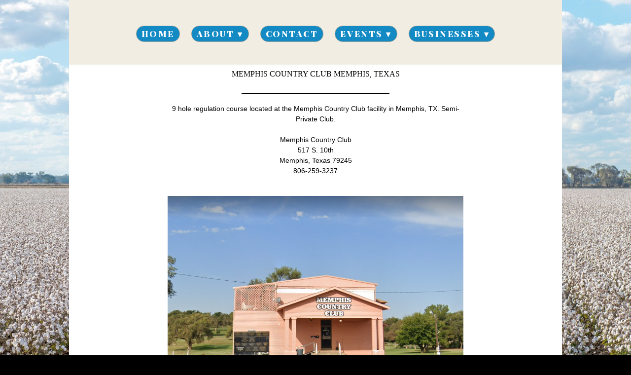

--- FILE ---
content_type: text/css; charset=utf-8
request_url: https://www.imcreator.com/static_style?v=1.6.0f2-noimos-no-viewer&vbid=vbid-5d613f34-iidnainf-POST&caller=live
body_size: 3359
content:
/******************************************************************************************************
 *            DYNAMIC STYLE FOR style-ea5b8a82-ljb0ltwf version 1.0
 *                                 	 
 ******************************************************************************************************/
	 .style-6a29996a0f7942d9b37d86b7b15e120b .style-ea5b8a82-ljb0ltwf .preview-title-holder  {
		
						text-align: left;
							
		}
	 .style-6a29996a0f7942d9b37d86b7b15e120b .style-ea5b8a82-ljb0ltwf.master.item-box   {
		
						position: relative;
						
						background-color: rgb(241, 237, 227);
							
		}
	 .style-6a29996a0f7942d9b37d86b7b15e120b .style-ea5b8a82-ljb0ltwf .preview-item-links span:hover  ,  .style-6a29996a0f7942d9b37d86b7b15e120b .style-ea5b8a82-ljb0ltwf .preview-element.Link.hover-tester  { 
						color: rgb(255, 255, 255);
						
						background-color: rgb(85, 73, 61);
							
		}
	 .style-6a29996a0f7942d9b37d86b7b15e120b .style-ea5b8a82-ljb0ltwf.master.item-box   {
		
						padding-left: 0%;
						
						width: 100%;
						
						padding-right: 0%;
							
		}
	 .style-6a29996a0f7942d9b37d86b7b15e120b .style-ea5b8a82-ljb0ltwf .preview-item-links  {
		
						text-align: center;
							
		}
	 .style-6a29996a0f7942d9b37d86b7b15e120b .style-ea5b8a82-ljb0ltwf  .preview-content-holder  {
		
						margin-right: 15px;
						
						border-color: rgb(214, 214, 214);
						
						max-width: 100px;
						
						padding-right: 0px;
						
						margin-top: 5px;
						
						margin-left: 15px;
						
						padding-top: 0px;
						
						margin-bottom: 5px;
						
						background-color: rgba(0, 0, 0, 0);
						
						text-align: left;
							
		}
	 .style-6a29996a0f7942d9b37d86b7b15e120b .style-ea5b8a82-ljb0ltwf .preview-item-links span  ,  .style-6a29996a0f7942d9b37d86b7b15e120b .style-ea5b8a82-ljb0ltwf #sr-basket-widget *  { 
						border-width: 1px;
						font-size:calc( 10px + ( 17rem - 10rem ) );
						margin-right: 10px;
						
						color: rgb(255, 255, 255);
						
						padding-bottom: 15px;
						
						border-color: rgb(165, 162, 147);
						
						letter-spacing: 0.15em;
						
						max-width: 1150px;
						
						padding-right: 10px;
						
						margin-top: 0px;
						
						padding-left: 10px;
						
						border-radius: 25px;
						
						padding-top: 15px;
						
						margin-bottom: 5px;
						
						font-family: "Playfair Display";
						
						line-height: 0.1em;
						
						background-color: rgb(20, 138, 197);
						
						font-weight: bold;
						
						margin-left: 10px;
							
		}
	 .style-6a29996a0f7942d9b37d86b7b15e120b .style-ea5b8a82-ljb0ltwf .preview-title  ,  .style-6a29996a0f7942d9b37d86b7b15e120b .style-ea5b8a82-ljb0ltwf .preview-body h1  { font-size:calc( 10px + ( 16rem - 10rem ) );
						color: rgb(30, 30, 30);
						
						letter-spacing: 0.05em;
						
						margin-left: 10px;
						
						font-family: Raleway;
						
						background-color: rgba(255, 255, 255, 0);
							
		}
	 .style-6a29996a0f7942d9b37d86b7b15e120b .style-ea5b8a82-ljb0ltwf .item-content:not(.blocks_layout)  {
		
						background-color: rgba(244, 203, 74, 0);
							
		}
	 .style-6a29996a0f7942d9b37d86b7b15e120b .style-ea5b8a82-ljb0ltwf .preview-item-links span:before  ,  .style-6a29996a0f7942d9b37d86b7b15e120b .style-ea5b8a82-ljb0ltwf .effect-tester  { 
						background-color: rgb(255, 255, 255);
							
		}
	 .style-6a29996a0f7942d9b37d86b7b15e120b .style-ea5b8a82-ljb0ltwf .preview-subtitle-holder  {
		
						text-align: left;
							
		}
	 .style-6a29996a0f7942d9b37d86b7b15e120b .style-ea5b8a82-ljb0ltwf .stripe-background  {
		
						margin-left: 0%;
							
		}
	 .style-6a29996a0f7942d9b37d86b7b15e120b .style-ea5b8a82-ljb0ltwf .preview-element.icon-source  {
		
						width: 40px;
							
		}
	 .style-6a29996a0f7942d9b37d86b7b15e120b .style-ea5b8a82-ljb0ltwf  .preview-content-wrapper  {
		
						vertical-align: bottom;
						
						text-align: center;
							
		}
	 .style-6a29996a0f7942d9b37d86b7b15e120b .style-ea5b8a82-ljb0ltwf .middle_layout .helper-div  ,  .style-6a29996a0f7942d9b37d86b7b15e120b .style-ea5b8a82-ljb0ltwf .multi_layout .helper-div.middle-center .text-side  { 
						max-width: 600px;
							
		}
	 .style-6a29996a0f7942d9b37d86b7b15e120b .style-ea5b8a82-ljb0ltwf .preview-subtitle  ,  .style-6a29996a0f7942d9b37d86b7b15e120b .style-ea5b8a82-ljb0ltwf .preview-body h2  { font-size:calc( 10px + ( 12rem - 10rem ) );
						color: rgb(152, 152, 152);
						
						letter-spacing: 0.05em;
						
						margin-right: 0px;
						
						margin-top: 5px;
						
						margin-left: 10px;
						
						font-family: Arial;
							
		}

/******************************************************************************************************
 *            UNIQUE STYLE
 *                                 	 
 ******************************************************************************************************/



















/******************************************************************************************************
 *            WEBSITE STYLE
 *                                 	 
 ******************************************************************************************************/
/******************************************************************************************************
 *            DYNAMIC STYLE FOR style-ea5b8a82-fylz2bf3 version 1.0
 *                                 	 
 ******************************************************************************************************/
	 .style-6a29996a0f7942d9b37d86b7b15e120b .style-ea5b8a82-fylz2bf3 .Body  {
		font-size:calc( 10px + ( 12rem - 10rem ) );
						max-width: 650px;
						
						margin-right: 20px;
						
						margin-left: 20px;
						
						margin-bottom: 10px;
						
						line-height: 1.4em;
							
		}
	 .style-6a29996a0f7942d9b37d86b7b15e120b .style-ea5b8a82-fylz2bf3 .Subtitle  ,  .style-6a29996a0f7942d9b37d86b7b15e120b .style-ea5b8a82-fylz2bf3 .Body h2  { font-size:calc( 10px + ( 15rem - 10rem ) );
						color: rgb(110, 110, 110);
						
						max-width: 650px;
						
						letter-spacing: 0.1em;
						
						margin-right: 20px;
						
						margin-top: 15px;
						
						margin-left: 20px;
						
						margin-bottom: 15px;
						
						font-family: Arial;
							
		}
	 .style-6a29996a0f7942d9b37d86b7b15e120b .style-ea5b8a82-fylz2bf3 .quote-holder  {
		
						margin-bottom: 45px;
						
						margin-top: 35px;
							
		}
	 .style-6a29996a0f7942d9b37d86b7b15e120b .style-ea5b8a82-fylz2bf3 .subtitle-wrapper  {
		
						max-width: 1180px;
							
		}
	 .style-6a29996a0f7942d9b37d86b7b15e120b .style-ea5b8a82-fylz2bf3 .Title  ,  .style-6a29996a0f7942d9b37d86b7b15e120b .style-ea5b8a82-fylz2bf3 .Body h1  { font-size:calc( 10px + ( 22rem - 10rem ) );
						color: rgb(0, 0, 0);
						
						max-width: 650px;
						
						letter-spacing: 0.05em;
						
						margin-right: 20px;
						
						margin-top: 30px;
						
						margin-left: 20px;
						
						font-family: Montserrat;
							
		}
	 .style-6a29996a0f7942d9b37d86b7b15e120b .style-ea5b8a82-fylz2bf3 .link-wrapper  {
		
						max-width: 1058px;
							
		}
	 .style-6a29996a0f7942d9b37d86b7b15e120b .style-ea5b8a82-fylz2bf3 .Quote  {
		
						margin-right: 50px;
						
						font-family: 'Times New Roman';
						font-size:calc( 10px + ( 19rem - 10rem ) );
						margin-left: 50px;
						
						font-style: italic;
							
		}
	 .style-6a29996a0f7942d9b37d86b7b15e120b .style-ea5b8a82-fylz2bf3 .quote-author  {
		
						font-style: italic;
						font-size:calc( 10px + ( 19rem - 10rem ) );
						color: rgb(124, 124, 124);
						
						margin-right: 50px;
						
						margin-top: 10px;
						
						margin-left: 50px;
						
						font-family: 'Times New Roman';
							
		}
	 .style-6a29996a0f7942d9b37d86b7b15e120b .style-ea5b8a82-fylz2bf3 .title-wrapper  {
		
						max-width: 1180px;
							
		}
	 .style-6a29996a0f7942d9b37d86b7b15e120b .style-ea5b8a82-fylz2bf3 .item-links span  {
		
						font-family: Arial;
						font-size:calc( 10px + ( 13rem - 10rem ) );
						color: rgb(0, 0, 0);
						
						padding-bottom: 10px;
						
						letter-spacing: 0.1em;
						
						padding-right: 15px;
						
						margin-top: 20px;
						
						padding-left: 15px;
						
						padding-top: 10px;
						
						margin-bottom: 20px;
						
						border-width: 1px;
						
						background-color: rgba(66, 117, 83, 0);
						
						margin-left: 50px;
							
		}
	
	 .style-6a29996a0f7942d9b37d86b7b15e120b .style-ea5b8a82-fylz2bf3 .body-wrapper  {
		
						max-width: 1032px;
							
		}
	 .style-ea5b8a82-fylz2bf3.master.container > #children  {
		
						background-color: rgb(41, 4, 7);
							
		}

/******************************************************************************************************
 *            UNIQUE STYLE
 *                                 	 
 ******************************************************************************************************/























/******************************************************************************************************
 *            WEBSITE STYLE
 *                                 	 
 ******************************************************************************************************/

	
	
	
			.master.container.website-style .master.item-box:not(.custom) .preview-title:not(.custom) , 
			.master.container.website-style .master.item-box:not(.custom) .blocks-preview-title:not(.custom) { 
						font-family: "Times New Roman";
				
						letter-spacing: 0.0em;
				
						line-height: 1.1em;
					
		}
	
	
	
			.master.container.website-style .master.item-box:not(.custom) .preview-element.Link:not(.custom)  {
		
						border-width: 2px;
				
						border-radius: 27px;
					
		}
	
	
	
			.master.container.website-style .master.item-box:not(.custom) .preview-subtitle:not(.custom) , 
			.master.container.website-style .master.item-box:not(.custom) .blocks-preview-subtitle:not(.custom) { 
						font-family: Abel;
				
						letter-spacing: 0.7em;
				
						line-height: 1.9em;
					
		}
	
	
	
			.master.container.website-style .master.item-box:not(.custom) .preview-body:not(.custom) , 
			.master.container.website-style .master.item-box:not(.custom) .blocks-preview-body:not(.custom) { 
						font-family: ff-tisa-web-pro;
				
						letter-spacing: 0.1em;
					
		}
	
	
	
			  .header-box + .master.item-box.fill-height , 
			  #menu-placeholder + .master.item-box.fill-height { 
						min-height: calc(100vh - 221px)!important;
					
		}
	
	
	
			body    {
		
						background-image: url('https://lh3.googleusercontent.com/lTX-96220KvrpnAom7NGM1QEbnjWsU-z8W4JZ8P2rwHOG9M0jOAfIK6-e3QOO-YBxaxmJ3p-z3t9tFOl8cBrwAy3Sivqnw=s1600');
				
						background-color: rgb(0, 0, 0);
					
		}
	
	
	
			#xprs.in-editor  .header-box + .control-handle + .master.item-box.fill-height , 
			#xprs.in-editor  #menu-placeholder + .control-handle + .master.item-box.fill-height { 
						min-height: calc(100vh - 271px)!important;
					
		}/******************************************************************************************************
 *            DYNAMIC STYLE FOR style-f5e3eb3c-u9iwx164 version 1.0
 *                                 	 
 ******************************************************************************************************/
	 .style-6a29996a0f7942d9b37d86b7b15e120b .style-f5e3eb3c-u9iwx164 .preview.image-cover  {
		
						background-color: rgba(0, 0, 0, 0);
							
		}
	 .style-6a29996a0f7942d9b37d86b7b15e120b .style-f5e3eb3c-u9iwx164 .blocks-preview-divider  {
		
						color: rgb(255, 255, 255);
						
						border-color: rgb(181, 181, 181);
						
						border-bottom-width: 1px;
						
						margin-top: 5px;
						
						margin-bottom: 5px;
						
						width: 10%;
							
		}
	 .style-6a29996a0f7942d9b37d86b7b15e120b .style-f5e3eb3c-u9iwx164  .preview-content-holder  {
		
						margin-right: 0px;
						
						padding-bottom: 0px;
						
						text-align: center;
						
						max-width: 600px;
						
						padding-right: 0px;
						
						margin-top: 10px;
						
						margin-left: 0px;
						
						padding-top: 0px;
						
						margin-bottom: 10px;
						
						background-color: rgba(0, 0, 0, 0);
						
						padding-left: 0px;
							
		}
	
	 .style-6a29996a0f7942d9b37d86b7b15e120b .style-f5e3eb3c-u9iwx164 .blocks-preview-subtitle-holder  {
		
						max-width: 800px;
							
		}
	 .style-6a29996a0f7942d9b37d86b7b15e120b .style-f5e3eb3c-u9iwx164 .item-content:not(.blocks_layout)  {
		
						background-color: rgba(0, 0, 0, 0);
							
		}
	 .style-6a29996a0f7942d9b37d86b7b15e120b .style-f5e3eb3c-u9iwx164 .preview-divider  {
		
						border-color: rgb(239, 239, 239);
						
						margin-top: 0px;
							
		}
	 .style-6a29996a0f7942d9b37d86b7b15e120b .style-f5e3eb3c-u9iwx164 .inner-pic  {
		
						background-size: cover;
						
		    			-webkit-filter: brightness(0.8);	
		}
	 .style-6a29996a0f7942d9b37d86b7b15e120b .style-f5e3eb3c-u9iwx164 #pagination-holder  {
		
						border-width: 1px;
						font-size:calc( 10px + ( 18rem - 10rem ) );
						color: rgb(131, 131, 131);
						
						padding-bottom: 10px;
						
						border-color: rgb(131, 131, 131);
						
						padding-right: 20px;
						
						margin-top: 30px;
						
						padding-left: 20px;
						
						padding-top: 10px;
						
						margin-bottom: 30px;
						
						font-family: Times New Roman;
							
		}
	 .style-6a29996a0f7942d9b37d86b7b15e120b .style-f5e3eb3c-u9iwx164 .multi_layout .helper-div.middle-center .pic-side  {
		
						margin-left: -6%;
							
		}
	
	 .style-6a29996a0f7942d9b37d86b7b15e120b .style-f5e3eb3c-u9iwx164 .blocks-preview-item-links .Link:hover  {
		
						background-color: rgb(216, 216, 216);
						
						color: rgb(0, 0, 0);
							
		}
	 .style-6a29996a0f7942d9b37d86b7b15e120b .style-f5e3eb3c-u9iwx164 .multi_layout .helper-div.middle-center  {
		
						padding-left: 6%;
						
						width: 88%;
						
						padding-right: 6%;
							
		}
	 .style-6a29996a0f7942d9b37d86b7b15e120b .style-f5e3eb3c-u9iwx164 .background-div  {
			
		}
	 .style-6a29996a0f7942d9b37d86b7b15e120b .style-f5e3eb3c-u9iwx164.master.item-box   {
		
						background-color: rgb(255, 255, 255);
							
		}
	 .style-6a29996a0f7942d9b37d86b7b15e120b .style-f5e3eb3c-u9iwx164 .preview-title  ,  .style-6a29996a0f7942d9b37d86b7b15e120b .style-f5e3eb3c-u9iwx164 .preview-body h1  { 
						line-height: 1.4em;
						font-size:calc( 10px + ( 12rem - 10rem ) );
						color: rgb(255, 255, 255);
						
						letter-spacing: 0.0em;
						
						margin-bottom: 0px;
						
						font-family: Montserrat;
						
						background-color: rgba(0, 0, 0, 0);
							
		}
	 .style-6a29996a0f7942d9b37d86b7b15e120b .style-f5e3eb3c-u9iwx164.master.item-box   {
		
						padding-left: 6%;
						
						padding-right: 6%;
						
						width: 88%;
							
		}
	 .style-6a29996a0f7942d9b37d86b7b15e120b .style-f5e3eb3c-u9iwx164 .preview-item-links span  ,  .style-6a29996a0f7942d9b37d86b7b15e120b .style-f5e3eb3c-u9iwx164 #sr-basket-widget *  { 
						border-width: 1px;
						font-size:calc( 10px + ( 12rem - 10rem ) );
						color: rgb(239, 239, 239);
						
						padding-bottom: 10px;
						
						border-color: rgb(0, 0, 0);
						
						letter-spacing: 0.1em;
						
						padding-right: 15px;
						
						margin-top: 10px;
						
						padding-left: 15px;
						
						border-radius: 15px;
						
						padding-top: 10px;
						
						margin-bottom: 15px;
						
						font-family: Raleway;
						
						background-color: rgb(255, 255, 255);
							
		}
	 .style-6a29996a0f7942d9b37d86b7b15e120b .style-f5e3eb3c-u9iwx164 .blocks-preview-body  {
		
						line-height: 1.5em;
						font-size:calc( 10px + ( 12rem - 10rem ) );
						color: rgb(181, 181, 181);
						
						margin-top: 10px;
						
						margin-bottom: 10px;
						
						font-family: Arial;
							
		}
	 .style-6a29996a0f7942d9b37d86b7b15e120b .style-f5e3eb3c-u9iwx164 .stripe-background  {
		
						opacity: 0.5;
						
						margin-top: -5px;
						
						margin-left: -6%;
							
		}
	 .style-6a29996a0f7942d9b37d86b7b15e120b .style-f5e3eb3c-u9iwx164 .preview-element.icon-source  {
		
						margin-left: 20px;
						
						width: 40px;
							
		}
	 .style-6a29996a0f7942d9b37d86b7b15e120b .style-f5e3eb3c-u9iwx164 .blocks-preview-content-holder  {
		
						margin-right: 0px;
						
						padding-bottom: 0px;
						
						text-align: left;
						
						padding-right: 0px;
						
						margin-top: 0px;
						
						margin-left: 0px;
						
						padding-top: 0px;
						
						margin-bottom: 0px;
						
						padding-left: 0px;
							
		}
	 .style-6a29996a0f7942d9b37d86b7b15e120b .style-f5e3eb3c-u9iwx164 .background-image-div  {
		
						color: rgb(0, 0, 0);
							
		}
	 .style-6a29996a0f7942d9b37d86b7b15e120b .style-f5e3eb3c-u9iwx164 .blocks-preview-subtitle  {
		
						font-style: italic;
						font-size:calc( 10px + ( 14rem - 10rem ) );
						color: rgb(0, 0, 0);
						
						margin-top: 10px;
						
						font-family: "Times New Roman";
						
						margin-bottom: 10px;
						
						line-height: 1.4em;
							
		}
	 .style-6a29996a0f7942d9b37d86b7b15e120b .style-f5e3eb3c-u9iwx164 .preview-icon-holder  {
		
						text-align: left;
							
		}
	 .style-6a29996a0f7942d9b37d86b7b15e120b .style-f5e3eb3c-u9iwx164  .preview-content-wrapper  {
		
						vertical-align: bottom;
						
						text-align: center;
							
		}
	 .style-6a29996a0f7942d9b37d86b7b15e120b .style-f5e3eb3c-u9iwx164 .preview-price  {
		
						color: rgb(248, 248, 248);
						
						font-family: Arial;
							
		}
	
	 .style-6a29996a0f7942d9b37d86b7b15e120b .style-f5e3eb3c-u9iwx164 .blocks-preview-body-holder  {
		
						max-width: 800px;
							
		}
	 .style-6a29996a0f7942d9b37d86b7b15e120b .style-f5e3eb3c-u9iwx164 .preview-item-links span:hover  ,  .style-6a29996a0f7942d9b37d86b7b15e120b .style-f5e3eb3c-u9iwx164 .preview-element.Link.hover-tester  { 
						color: rgb(0, 0, 0);
						
						background-color: rgb(62, 62, 62);
							
		}
	 .style-6a29996a0f7942d9b37d86b7b15e120b .style-f5e3eb3c-u9iwx164 .preview-item-links span:before  ,  .style-6a29996a0f7942d9b37d86b7b15e120b .style-f5e3eb3c-u9iwx164 .effect-tester  { 
						background-color: rgb(181, 181, 181);
							
		}
	 .style-6a29996a0f7942d9b37d86b7b15e120b .style-f5e3eb3c-u9iwx164 .blocks-preview-content-wrapper  {
		
						text-align: left;
							
		}
	 .style-6a29996a0f7942d9b37d86b7b15e120b .style-f5e3eb3c-u9iwx164 .blocks-preview-title  {
		font-size:calc( 10px + ( 25rem - 10rem ) );
						text-transform: uppercase;
						
						color: rgb(0, 0, 0);
						
						letter-spacing: 0.0em;
						
						margin-top: 10px;
						
						margin-bottom: 5px;
						
						font-family: Montserrat;
							
		}
	
	 .style-6a29996a0f7942d9b37d86b7b15e120b .style-f5e3eb3c-u9iwx164 .blocks-preview-icon-holder .icon-source  {
		
						width: 60px;
							
		}
	 .style-6a29996a0f7942d9b37d86b7b15e120b .style-f5e3eb3c-u9iwx164 .preview-body  {
		
						line-height: 1.4em;
						font-size:calc( 10px + ( 12rem - 10rem ) );
						color: rgb(181, 181, 181);
						
						max-width: 400px;
						
						margin-top: 5px;
						
						margin-bottom: 10px;
						
						font-family: Arial;
							
		}
	
	 .style-6a29996a0f7942d9b37d86b7b15e120b .style-f5e3eb3c-u9iwx164 .blocks-preview-item-links .Link  {
		font-size:calc( 10px + ( 15rem - 10rem ) );
						color: rgb(216, 216, 216);
						
						padding-bottom: 5px;
						
						border-color: rgb(216, 216, 216);
						
						padding-right: 20px;
						
						margin-top: 10px;
						
						padding-left: 20px;
						
						border-radius: 17px;
						
						padding-top: 5px;
						
						margin-bottom: 20px;
						
						border-width: 2px;
							
		}
	 .style-6a29996a0f7942d9b37d86b7b15e120b .style-f5e3eb3c-u9iwx164 .preview-subtitle  ,  .style-6a29996a0f7942d9b37d86b7b15e120b .style-f5e3eb3c-u9iwx164 .preview-body h2  { 
						line-height: 1.2em;
						font-size:calc( 10px + ( 12rem - 10rem ) );
						color: rgb(255, 255, 255);
						
						letter-spacing: -0.0em;
						
						margin-right: 0px;
						
						margin-left: 0px;
						
						margin-bottom: 10px;
						
						font-family: Arial;
						
						background-color: rgba(255, 255, 255, 0);
							
		}

/******************************************************************************************************
 *            UNIQUE STYLE
 *                                 	 
 ******************************************************************************************************/






 .style-f5e3eb3c-u9iwx164 #vbid-f5e3eb3c-r13ovrbe.inner-pic{
				
							background-position : 47.3863% 13.7108%;
					
				} .style-f5e3eb3c-u9iwx164 #vbid-f5e3eb3c-2lzlwzog.inner-pic{
				
							background-position : 47.8339% 14.5181%;
					
				} .style-f5e3eb3c-u9iwx164 #vbid-f5e3eb3c-frdtemli.inner-pic{
				
							background-position : 47.3863% 13.7108%;
					
				} .style-f5e3eb3c-u9iwx164 #vbid-f5e3eb3c-5dnovhti.inner-pic{
				
							background-position : 47.3863% 13.7108%;
					
				} .style-f5e3eb3c-u9iwx164 #vbid-f5e3eb3c-pjmkjvkg.inner-pic{
				
							background-position : 47.8339% 14.5181%;
					
				} .style-f5e3eb3c-u9iwx164 #vbid-f5e3eb3c-pipx2skz.inner-pic{
				
							background-size : 126%;
					
							background-position : 53.722% 100%;
					
				} .style-f5e3eb3c-u9iwx164 #vbid-f5e3eb3c-8zkfvpq2.inner-pic{
				
							background-position : 40.5018% 44.3253%;
					
				} .style-f5e3eb3c-u9iwx164 #vbid-f5e3eb3c-1zdin8sg.inner-pic{
				
							background-position : 47.3863% 13.7108%;
					
				} .style-f5e3eb3c-u9iwx164 #vbid-f5e3eb3c-91avbnh0.inner-pic{
				
							background-position : 47.1119% 34.3373%;
					
				} .style-f5e3eb3c-u9iwx164 #vbid-f5e3eb3c-qsjjvngh.inner-pic{
				
							background-position : 50% 22.2892%;
					
				} .style-f5e3eb3c-u9iwx164 #vbid-f5e3eb3c-n6iuaehb.inner-pic{
				
							background-position : 39.8917% 33.1325%;
					
				} .style-f5e3eb3c-u9iwx164 #vbid-f5e3eb3c-1qimndf1.inner-pic{
				
							background-position : 52.8881% 19.8795%;
					
				} .style-f5e3eb3c-u9iwx164 #vbid-f5e3eb3c-uzfjjm1s.inner-pic{
				
							background-position : 47.3863% 13.7108%;
					
				} .style-f5e3eb3c-u9iwx164 #vbid-f5e3eb3c-cwh02z0h.inner-pic{
				
							background-position : 36.2816% 40.3614%;
					
				} .style-f5e3eb3c-u9iwx164 #vbid-f5e3eb3c-5avgf7zf.inner-pic{
				
							background-position : 38.4477% 24.6988%;
					
				} .style-f5e3eb3c-u9iwx164 #vbid-f5e3eb3c-2rapwkw7.inner-pic{
				
							background-position : 47.8339% 14.5181%;
					
				} .style-f5e3eb3c-u9iwx164 #vbid-f5e3eb3c-ww9jrjgj.inner-pic{
				
							background-position : 47.722% 0%;
					
				} .style-f5e3eb3c-u9iwx164 #vbid-f5e3eb3c-knyyiuyr.inner-pic{
				
							background-position : 47.8339% 14.5181%;
					
				} .style-f5e3eb3c-u9iwx164 #vbid-f5e3eb3c-ffvwqpe4.inner-pic{
				
							background-position : 47.8339% 14.5181%;
					
				} .style-f5e3eb3c-u9iwx164 #vbid-f5e3eb3c-vlv5uec0.inner-pic{
				
							background-position : 53.6101% 16.2651%;
					
				} .style-f5e3eb3c-u9iwx164 #vbid-f5e3eb3c-isdpllxt.inner-pic{
				
							background-position : 0% 0%;
					
				}































/******************************************************************************************************
 *            WEBSITE STYLE
 *                                 	 
 ******************************************************************************************************/
/******************************************************************************************************
 *            DYNAMIC STYLE FOR style-9e21f2f3-f0sujcmp version 1.0
 *                                 	 
 ******************************************************************************************************/
	 .style-6a29996a0f7942d9b37d86b7b15e120b .style-9e21f2f3-f0sujcmp  .preview-content-holder  {
		
						text-align: center;
						
						max-width: 800px;
						
						margin-right: 30px;
						
						margin-top: 50px;
						
						margin-left: 30px;
						
						margin-bottom: 50px;
						
						background-color: rgba(255, 255, 255, 0);
							
		}
	 .style-6a29996a0f7942d9b37d86b7b15e120b .style-9e21f2f3-f0sujcmp .item-content:not(.blocks_layout)  {
		
						background-color: rgb(152, 52, 52);
							
		}
	 .style-6a29996a0f7942d9b37d86b7b15e120b .style-9e21f2f3-f0sujcmp .inner-pic  {
		
						opacity: 0.8;
							
		}
	 .style-6a29996a0f7942d9b37d86b7b15e120b .style-9e21f2f3-f0sujcmp .blocks-inner-pic  {
		
						color: rgb(0, 0, 0);
						
						width: 620px;
							
		}
	 .style-6a29996a0f7942d9b37d86b7b15e120b .style-9e21f2f3-f0sujcmp .background-div  {
			
		}
	 .style-6a29996a0f7942d9b37d86b7b15e120b .style-9e21f2f3-f0sujcmp.master.item-box   {
		
						background-color: rgb(255, 255, 255);
							
		}
	 .style-6a29996a0f7942d9b37d86b7b15e120b .style-9e21f2f3-f0sujcmp .preview-title  ,  .style-6a29996a0f7942d9b37d86b7b15e120b .style-9e21f2f3-f0sujcmp .preview-body h1  { 
						line-height: 1.2em;
						font-size:calc( 10px + ( 118rem - 10rem ) );
						color: rgb(255, 255, 255);
						
						letter-spacing: 0.05em;
						
						font-weight: bold;
						
						font-family: Oswald;
						
						background-color: rgba(255, 255, 255, 0);
							
		}
	 .style-6a29996a0f7942d9b37d86b7b15e120b .style-9e21f2f3-f0sujcmp.master.item-box   {
		
						padding-left: 6%;
						
						width: 88%;
						
						padding-right: 6%;
							
		}
	 .style-6a29996a0f7942d9b37d86b7b15e120b .style-9e21f2f3-f0sujcmp .preview-item-links span  ,  .style-6a29996a0f7942d9b37d86b7b15e120b .style-9e21f2f3-f0sujcmp #sr-basket-widget *  { 
						border-width: 2px;
						font-size:calc( 10px + ( 13rem - 10rem ) );
						color: rgb(255, 255, 255);
						
						padding-bottom: 10px;
						
						border-color: rgb(255, 255, 255);
						
						letter-spacing: 0.15em;
						
						padding-right: 30px;
						
						margin-top: 30px;
						
						padding-left: 30px;
						
						padding-top: 10px;
						
						font-family: Arial;
						
						background-color: rgba(95, 184, 148, 0);
							
		}
	 .style-6a29996a0f7942d9b37d86b7b15e120b .style-9e21f2f3-f0sujcmp .blocks-preview-body  {
		
						color: rgb(0, 0, 0);
						
						margin-bottom: 10px;
						
						line-height: 1.7em;
						
						margin-top: 10px;
						
						max-width: 600px;
							
		}
	 .style-6a29996a0f7942d9b37d86b7b15e120b .style-9e21f2f3-f0sujcmp .stripe-background  {
		
						margin-top: -70px;
						
						margin-left: -6%;
							
		}
	 .style-6a29996a0f7942d9b37d86b7b15e120b .style-9e21f2f3-f0sujcmp .preview-element.icon-source  {
		
						margin-bottom: 15px;
						
						width: 60px;
							
		}
	 .style-6a29996a0f7942d9b37d86b7b15e120b .style-9e21f2f3-f0sujcmp .blocks-preview-content-holder  {
		
						text-align: center;
						
						max-width: 600px;
							
		}
	 .style-6a29996a0f7942d9b37d86b7b15e120b .style-9e21f2f3-f0sujcmp .blocks-preview-subtitle  {
		
						color: rgb(83, 83, 83);
						
						margin-top: 10px;
						
						font-family: 'Playfair Display';
						font-size:calc( 10px + ( 16rem - 10rem ) );
						margin-bottom: 10px;
							
		}
	 .style-6a29996a0f7942d9b37d86b7b15e120b .style-9e21f2f3-f0sujcmp .preview-icon-holder  {
		
						margin-bottom: 40px;
							
		}
	 .style-6a29996a0f7942d9b37d86b7b15e120b .style-9e21f2f3-f0sujcmp .preview-body-holder  {
		
						max-width: 600px;
							
		}
	 .style-6a29996a0f7942d9b37d86b7b15e120b .style-9e21f2f3-f0sujcmp  .preview-content-wrapper  {
		
						text-align: center;
						
						vertical-align: middle;
							
		}
	 .style-6a29996a0f7942d9b37d86b7b15e120b .style-9e21f2f3-f0sujcmp .preview-item-links span:hover  ,  .style-6a29996a0f7942d9b37d86b7b15e120b .style-9e21f2f3-f0sujcmp .preview-element.Link.hover-tester  { 
						color: rgb(255, 255, 255);
						
						background-color: rgb(0, 0, 0);
							
		}
	 .style-6a29996a0f7942d9b37d86b7b15e120b .style-9e21f2f3-f0sujcmp .inner-pic-holder  {
		
						background-color: rgb(54, 117, 200);
							
		}
	
	 .style-6a29996a0f7942d9b37d86b7b15e120b .style-9e21f2f3-f0sujcmp .blocks-preview-icon-holder .icon-source  {
		
						color: rgb(0, 0, 0);
							
		}
	 .style-6a29996a0f7942d9b37d86b7b15e120b .style-9e21f2f3-f0sujcmp .blocks-preview-content-wrapper  {
		
						text-align: center;
							
		}
	 .style-6a29996a0f7942d9b37d86b7b15e120b .style-9e21f2f3-f0sujcmp .blocks-preview-title  {
		
						font-family: 'Playfair Display';
						font-size:calc( 10px + ( 16rem - 10rem ) );
						text-transform: uppercase;
						
						color: rgb(0, 0, 0);
						
						letter-spacing: -0.05em;
						
						margin-top: 10px;
						
						margin-bottom: 10px;
						
						line-height: 1.3em;
							
		}
	 .style-6a29996a0f7942d9b37d86b7b15e120b .style-9e21f2f3-f0sujcmp .preview-body  {
		
						line-height: 1.4em;
						font-size:calc( 10px + ( 12rem - 10rem ) );
						color: rgb(255, 255, 255);
						
						max-width: 600px;
						
						margin-top: 5px;
						
						font-family: Arial;
							
		}
	
	 .style-6a29996a0f7942d9b37d86b7b15e120b .style-9e21f2f3-f0sujcmp .middle_layout .helper-div  ,  .style-6a29996a0f7942d9b37d86b7b15e120b .style-9e21f2f3-f0sujcmp .multi_layout .helper-div.middle-center .text-side  { 
						max-width: 1050px;
							
		}
	 .style-6a29996a0f7942d9b37d86b7b15e120b .style-9e21f2f3-f0sujcmp .preview-subtitle  ,  .style-6a29996a0f7942d9b37d86b7b15e120b .style-9e21f2f3-f0sujcmp .preview-body h2  { 
						font-style: italic;
						font-size:calc( 10px + ( 18rem - 10rem ) );
						color: rgb(255, 255, 255);
						
						letter-spacing: 0.1em;
						
						margin-right: 0px;
						
						margin-top: 10px;
						
						margin-left: 0px;
						
						font-family: 'Times New Roman';
						
						margin-bottom: 10px;
						
						line-height: 1.2em;
							
		}

/******************************************************************************************************
 *            UNIQUE STYLE
 *                                 	 
 ******************************************************************************************************/





























/******************************************************************************************************
 *            WEBSITE STYLE
 *                                 	 
 ******************************************************************************************************/
/******************************************************************************************************
 *            DYNAMIC STYLE FOR style-6a29996a0f7942d9b37d86b7b15e120b version 1.0
 *                                 	 
 ******************************************************************************************************/
	 .master .style-6a29996a0f7942d9b37d86b7b15e120b .Body  {
		font-size:calc( 10px + ( 12rem - 10rem ) );
						max-width: 650px;
						
						margin-right: 20px;
						
						margin-left: 20px;
						
						margin-bottom: 10px;
						
						line-height: 1.4em;
							
		}
	 .master .style-6a29996a0f7942d9b37d86b7b15e120b .Subtitle  ,  .master .style-6a29996a0f7942d9b37d86b7b15e120b .Body h2  { font-size:calc( 10px + ( 15rem - 10rem ) );
						color: rgb(110, 110, 110);
						
						max-width: 650px;
						
						letter-spacing: 0.1em;
						
						margin-right: 20px;
						
						margin-top: 15px;
						
						margin-left: 20px;
						
						margin-bottom: 15px;
						
						font-family: Arial;
							
		}
	 .master .style-6a29996a0f7942d9b37d86b7b15e120b .quote-holder  {
		
						margin-bottom: 45px;
						
						margin-top: 35px;
							
		}
	 .master .style-6a29996a0f7942d9b37d86b7b15e120b .Title  ,  .master .style-6a29996a0f7942d9b37d86b7b15e120b .Body h1  { font-size:calc( 10px + ( 22rem - 10rem ) );
						color: rgb(0, 0, 0);
						
						max-width: 650px;
						
						letter-spacing: 0.05em;
						
						margin-right: 20px;
						
						margin-top: 30px;
						
						margin-left: 20px;
						
						font-family: Montserrat;
							
		}
	 .master .style-6a29996a0f7942d9b37d86b7b15e120b .link-wrapper  {
		
						max-width: 1238px;
							
		}
	 .master .style-6a29996a0f7942d9b37d86b7b15e120b .Quote  {
		
						margin-right: 50px;
						
						font-family: 'Times New Roman';
						font-size:calc( 10px + ( 19rem - 10rem ) );
						margin-left: 50px;
						
						font-style: italic;
							
		}
	
	 .master .style-6a29996a0f7942d9b37d86b7b15e120b .quote-author  {
		
						font-style: italic;
						font-size:calc( 10px + ( 19rem - 10rem ) );
						color: rgb(124, 124, 124);
						
						margin-right: 50px;
						
						margin-top: 10px;
						
						margin-left: 50px;
						
						font-family: 'Times New Roman';
							
		}
	 .master .style-6a29996a0f7942d9b37d86b7b15e120b .title-wrapper  {
		
						max-width: 1180px;
							
		}
	 .master .style-6a29996a0f7942d9b37d86b7b15e120b .item-links span  {
		
						border-width: 1px;
						font-size:calc( 10px + ( 13rem - 10rem ) );
						color: rgb(0, 0, 0);
						
						padding-bottom: 10px;
						
						letter-spacing: 0.1em;
						
						padding-right: 15px;
						
						margin-top: 20px;
						
						padding-left: 15px;
						
						padding-top: 10px;
						
						margin-bottom: 20px;
						
						font-family: Arial;
						
						background-color: rgba(66, 117, 83, 0);
						
						margin-left: 50px;
							
		}
	 .master .style-6a29996a0f7942d9b37d86b7b15e120b .subtitle-wrapper  {
		
						max-width: 1180px;
							
		}
	 .master .style-6a29996a0f7942d9b37d86b7b15e120b .body-wrapper  {
		
						max-width: 1180px;
							
		}
	 .style-6a29996a0f7942d9b37d86b7b15e120b.master.container > #children  {
		
						background-color: rgb(248, 248, 248);
							
		}

/******************************************************************************************************
 *            UNIQUE STYLE
 *                                 	 
 ******************************************************************************************************/
















/******************************************************************************************************
 *            WEBSITE STYLE
 *                                 	 
 ******************************************************************************************************/
